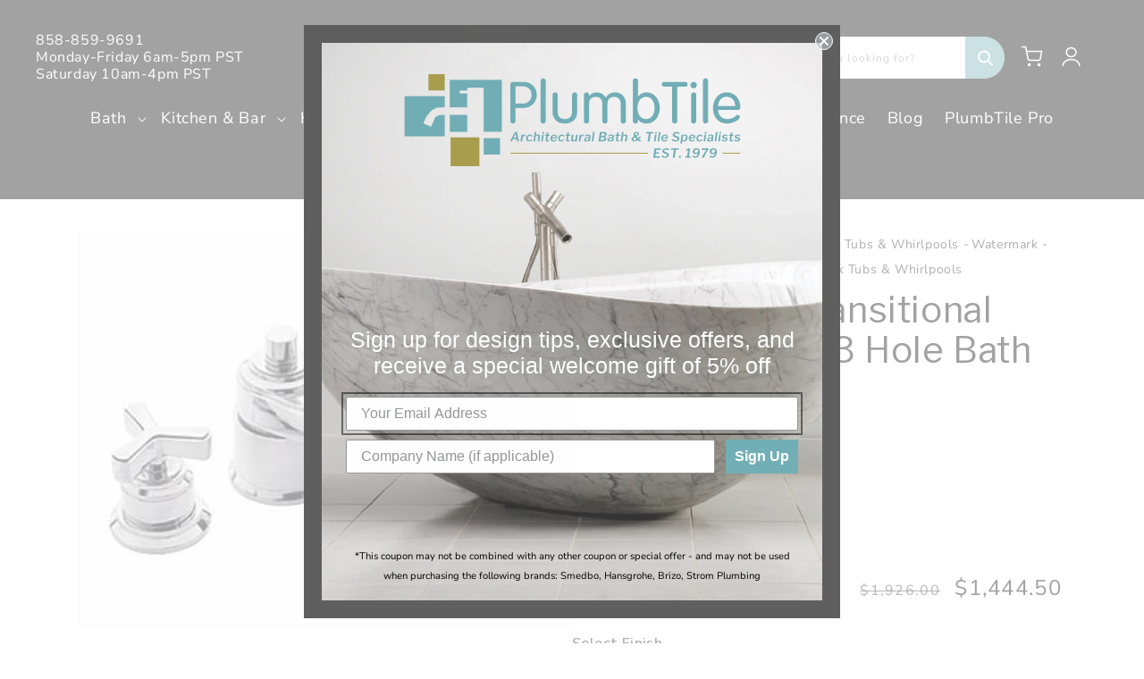

--- FILE ---
content_type: text/css;charset=utf-8
request_url: https://use.typekit.net/oit7ruu.css
body_size: 684
content:
/*
 * The Typekit service used to deliver this font or fonts for use on websites
 * is provided by Adobe and is subject to these Terms of Use
 * http://www.adobe.com/products/eulas/tou_typekit. For font license
 * information, see the list below.
 *
 * libre-franklin:
 *   - http://typekit.com/eulas/00000000000000007735b8ec
 *   - http://typekit.com/eulas/00000000000000007735b8f9
 *   - http://typekit.com/eulas/00000000000000007735b8f1
 *   - http://typekit.com/eulas/00000000000000007735b8f4
 *   - http://typekit.com/eulas/00000000000000007735b8f7
 *   - http://typekit.com/eulas/00000000000000007735b8fc
 *   - http://typekit.com/eulas/00000000000000007735b900
 *   - http://typekit.com/eulas/00000000000000007735b903
 *
 * © 2009-2026 Adobe Systems Incorporated. All Rights Reserved.
 */
/*{"last_published":"2024-06-26 23:38:20 UTC"}*/

@import url("https://p.typekit.net/p.css?s=1&k=oit7ruu&ht=tk&f=40454.40455.40456.40457.40458.40460.40462.40464&a=133021819&app=typekit&e=css");

@font-face {
font-family:"libre-franklin";
src:url("https://use.typekit.net/af/bb516b/00000000000000007735b8ec/30/l?primer=7cdcb44be4a7db8877ffa5c0007b8dd865b3bbc383831fe2ea177f62257a9191&fvd=n1&v=3") format("woff2"),url("https://use.typekit.net/af/bb516b/00000000000000007735b8ec/30/d?primer=7cdcb44be4a7db8877ffa5c0007b8dd865b3bbc383831fe2ea177f62257a9191&fvd=n1&v=3") format("woff"),url("https://use.typekit.net/af/bb516b/00000000000000007735b8ec/30/a?primer=7cdcb44be4a7db8877ffa5c0007b8dd865b3bbc383831fe2ea177f62257a9191&fvd=n1&v=3") format("opentype");
font-display:auto;font-style:normal;font-weight:100;font-stretch:normal;
}

@font-face {
font-family:"libre-franklin";
src:url("https://use.typekit.net/af/2d1af0/00000000000000007735b8f9/30/l?subset_id=2&fvd=i1&v=3") format("woff2"),url("https://use.typekit.net/af/2d1af0/00000000000000007735b8f9/30/d?subset_id=2&fvd=i1&v=3") format("woff"),url("https://use.typekit.net/af/2d1af0/00000000000000007735b8f9/30/a?subset_id=2&fvd=i1&v=3") format("opentype");
font-display:auto;font-style:italic;font-weight:100;font-stretch:normal;
}

@font-face {
font-family:"libre-franklin";
src:url("https://use.typekit.net/af/2da29f/00000000000000007735b8f1/30/l?subset_id=2&fvd=n2&v=3") format("woff2"),url("https://use.typekit.net/af/2da29f/00000000000000007735b8f1/30/d?subset_id=2&fvd=n2&v=3") format("woff"),url("https://use.typekit.net/af/2da29f/00000000000000007735b8f1/30/a?subset_id=2&fvd=n2&v=3") format("opentype");
font-display:auto;font-style:normal;font-weight:200;font-stretch:normal;
}

@font-face {
font-family:"libre-franklin";
src:url("https://use.typekit.net/af/140568/00000000000000007735b8f4/30/l?subset_id=2&fvd=i2&v=3") format("woff2"),url("https://use.typekit.net/af/140568/00000000000000007735b8f4/30/d?subset_id=2&fvd=i2&v=3") format("woff"),url("https://use.typekit.net/af/140568/00000000000000007735b8f4/30/a?subset_id=2&fvd=i2&v=3") format("opentype");
font-display:auto;font-style:italic;font-weight:200;font-stretch:normal;
}

@font-face {
font-family:"libre-franklin";
src:url("https://use.typekit.net/af/864e7d/00000000000000007735b8f7/30/l?subset_id=2&fvd=n3&v=3") format("woff2"),url("https://use.typekit.net/af/864e7d/00000000000000007735b8f7/30/d?subset_id=2&fvd=n3&v=3") format("woff"),url("https://use.typekit.net/af/864e7d/00000000000000007735b8f7/30/a?subset_id=2&fvd=n3&v=3") format("opentype");
font-display:auto;font-style:normal;font-weight:300;font-stretch:normal;
}

@font-face {
font-family:"libre-franklin";
src:url("https://use.typekit.net/af/3b7756/00000000000000007735b8fc/30/l?subset_id=2&fvd=n4&v=3") format("woff2"),url("https://use.typekit.net/af/3b7756/00000000000000007735b8fc/30/d?subset_id=2&fvd=n4&v=3") format("woff"),url("https://use.typekit.net/af/3b7756/00000000000000007735b8fc/30/a?subset_id=2&fvd=n4&v=3") format("opentype");
font-display:auto;font-style:normal;font-weight:400;font-stretch:normal;
}

@font-face {
font-family:"libre-franklin";
src:url("https://use.typekit.net/af/98f874/00000000000000007735b900/30/l?subset_id=2&fvd=n5&v=3") format("woff2"),url("https://use.typekit.net/af/98f874/00000000000000007735b900/30/d?subset_id=2&fvd=n5&v=3") format("woff"),url("https://use.typekit.net/af/98f874/00000000000000007735b900/30/a?subset_id=2&fvd=n5&v=3") format("opentype");
font-display:auto;font-style:normal;font-weight:500;font-stretch:normal;
}

@font-face {
font-family:"libre-franklin";
src:url("https://use.typekit.net/af/2390c6/00000000000000007735b903/30/l?subset_id=2&fvd=n6&v=3") format("woff2"),url("https://use.typekit.net/af/2390c6/00000000000000007735b903/30/d?subset_id=2&fvd=n6&v=3") format("woff"),url("https://use.typekit.net/af/2390c6/00000000000000007735b903/30/a?subset_id=2&fvd=n6&v=3") format("opentype");
font-display:auto;font-style:normal;font-weight:600;font-stretch:normal;
}

.tk-libre-franklin { font-family: "libre-franklin",sans-serif; }
